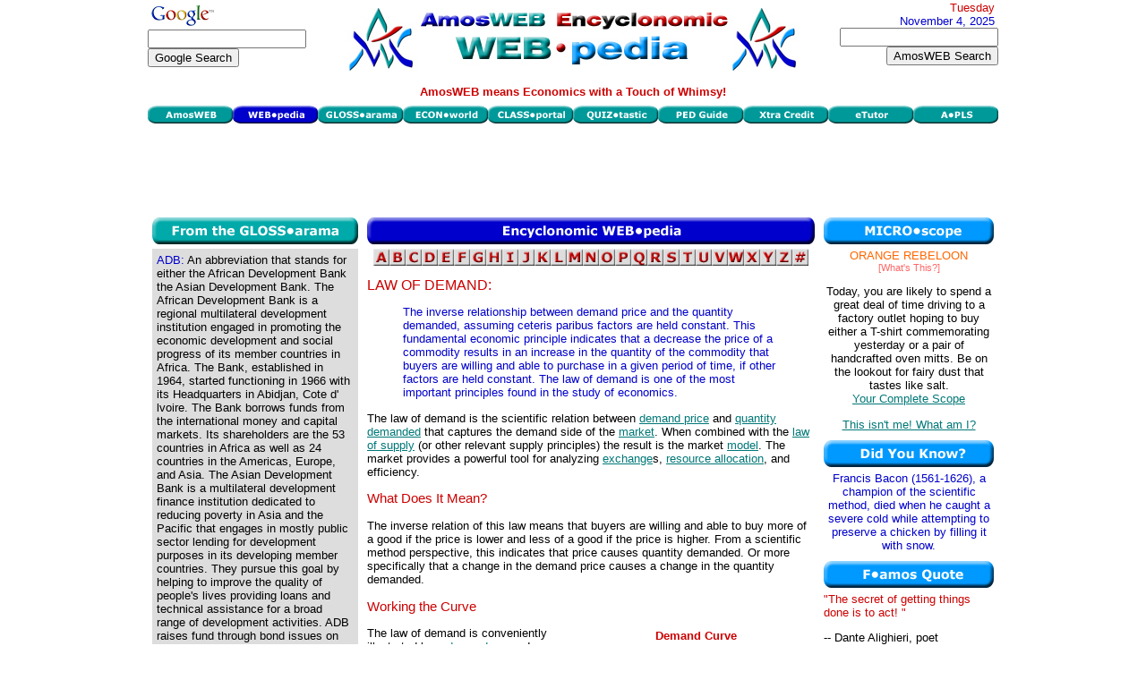

--- FILE ---
content_type: text/html
request_url: https://www.amosweb.com/cgi-bin/awb_nav.pl?s=wpd&c=dsp&k=law+of+demand
body_size: 41440
content:

<!DOCTYPE HTML PUBLIC "-//W3C//DTD HTML 4.01 Transitional//EN">

<HTML>
<HEAD>
<TITLE>AmosWEB is Economics: Encyclonomic WEB*pedia</TITLE>
<META  NAME="description" CONTENT="An economics website, with the GLOSS*arama searchable glossary of terms and concepts, the WEB*pedia searchable encyclopedia database of terms and concepts, the ECON*world database of websites, the Free Lunch Index of economic activity, the MICRO*scope daily shopping horoscope, the CLASS*portal course tutoring system, and the QUIZ*tastic testing system. AmosWEB means economics, with a touch of whimsy.">
<META  NAME="keywords" CONTENT="economic, economics, economy, macroeconomics, microeconomics, encyclopedia, glossary, dictionary, economics dictionary, course, exam, test, quiz, instruction, class, tutor, tutoring, price, supply, demand, price elasticity, business cycle, business cycles, elasticity, supply and demand, business, economic development, market, business, financial, finance, economic indicators, Federal Reserve, Federal Reserve System, economic policy, unemployment, unemployment rate, inflation, inflation rate, monetary policy, fiscal policy, Gross Domestic Product, monopoly, perfect competion, market structure, marginal cost, marginal utility, marginal product">
<LINK REL="icon" HREF="http://amosweb.com/favicon.ico" />
<LINK REL="shortcut icon" HREF="http://amosweb.com/favicon.ico" />
<LINK REL="stylesheet" HREF="../awb.css" TYPE="text/css">

<!-- Javascript Module Begin -->
<SCRIPT LANGUAGE="javascript">
var awb_des = "The starting point for all things economic, check out current economic news";
var awb1 = new Image();
awb1.src = "../images/mnu_awb1.gif";
function imgOffawb(){document.awb.src=awb1.src;}
var awb2 = new Image();
awb2.src = "../images/mnu_awb2.gif";
function imgOnawb(){document.awb.src=awb2.src;}
var wpd_des = "An extensive online encyclopedia of economic information";
var wpd1 = new Image();
wpd1.src = "../images/mnu_wpd1.gif";
function imgOffwpd(){document.wpd.src=wpd1.src;}
var wpd2 = new Image();
wpd2.src = "../images/mnu_wpd2.gif";
function imgOnwpd(){document.wpd.src=wpd2.src;}
var gls_des = "A searchable economics glossary of concepts and terms";
var gls1 = new Image();
gls1.src = "../images/mnu_gls1.gif";
function imgOffgls(){document.gls.src=gls1.src;}
var gls2 = new Image();
gls2.src = "../images/mnu_gls2.gif";
function imgOngls(){document.gls.src=gls2.src;}
var ecw_des = "A searchable database of economic websites -- government, university, instructor, data";
var ecw1 = new Image();
ecw1.src = "../images/mnu_ecw1.gif";
function imgOffecw(){document.ecw.src=ecw1.src;}
var ecw2 = new Image();
ecw2.src = "../images/mnu_ecw2.gif";
function imgOnecw(){document.ecw.src=ecw2.src;}
var cls_des = "Instructional materials for introductory Macroeconomics and Microeconomics";
var cls1 = new Image();
cls1.src = "../images/mnu_cls1.gif";
function imgOffcls(){document.cls.src=cls1.src;}
var cls2 = new Image();
cls2.src = "../images/mnu_cls2.gif";
function imgOncls(){document.cls.src=cls2.src;}
var tst_des = "A system of multiple choice exam questions to practice for the real thing";
var tst1 = new Image();
tst1.src = "../images/mnu_tst1.gif";
function imgOfftst(){document.tst.src=tst1.src;}
var tst2 = new Image();
tst2.src = "../images/mnu_tst2.gif";
function imgOntst(){document.tst.src=tst2.src;}
var pdg_des = "Amble through the whimsical economy of Shady Valley, U.S.A.";
var pdg1 = new Image();
pdg1.src = "../images/mnu_pdg1.gif";
function imgOffpdg(){document.pdg.src=pdg1.src;}
var pdg2 = new Image();
pdg2.src = "../images/mnu_pdg2.gif";
function imgOnpdg(){document.pdg.src=pdg2.src;}
var xcr_des = "Follow the economic escapades of two students seeking a little extra credit";
var xcr1 = new Image();
xcr1.src = "../images/mnu_xcr1.gif";
function imgOffxcr(){document.xcr.src=xcr1.src;}
var xcr2 = new Image();
xcr2.src = "../images/mnu_xcr2.gif";
function imgOnxcr(){document.xcr.src=xcr2.src;}
var etu_des = "A subscription service and online learning system for introductory economics";
var etu1 = new Image();
etu1.src = "../images/mnu_etu1.gif";
function imgOffetu(){document.etu.src=etu1.src;}
var etu2 = new Image();
etu2.src = "../images/mnu_etu2.gif";
function imgOnetu(){document.etu.src=etu2.src;}
var pls_des = "A state of the art online learning system available for classroom use";
var pls1 = new Image();
pls1.src = "../images/mnu_pls1.gif";
function imgOffpls(){document.pls.src=pls1.src;}
var pls2 = new Image();
pls2.src = "../images/mnu_pls2.gif";
function imgOnpls(){document.pls.src=pls2.src;}
function writeText(txt){
document.getElementById("desc").innerHTML=txt;}
var new_des ="<B><FONT COLOR=#CC0000>AmosWEB means Economics with a Touch of Whimsy!</FONT></B>";
function pop_mail(u,w,h) {
win_pop = window.open(u, 'win_pop', 'width=' + w + ',height=' + h + ',resizable=yes,scrollbars=yes');}
var a1 = new Image();
a1.src = "../images/a1.gif";
function imgOffa(){document.a.src=a1.src;}
var a2 = new Image();
a2.src = "../images/a2.gif";
function imgOna(){document.a.src=a2.src;}
var b1 = new Image();
b1.src = "../images/b1.gif";
function imgOffb(){document.b.src=b1.src;}
var b2 = new Image();
b2.src = "../images/b2.gif";
function imgOnb(){document.b.src=b2.src;}
var c1 = new Image();
c1.src = "../images/c1.gif";
function imgOffc(){document.c.src=c1.src;}
var c2 = new Image();
c2.src = "../images/c2.gif";
function imgOnc(){document.c.src=c2.src;}
var d1 = new Image();
d1.src = "../images/d1.gif";
function imgOffd(){document.d.src=d1.src;}
var d2 = new Image();
d2.src = "../images/d2.gif";
function imgOnd(){document.d.src=d2.src;}
var e1 = new Image();
e1.src = "../images/e1.gif";
function imgOffe(){document.e.src=e1.src;}
var e2 = new Image();
e2.src = "../images/e2.gif";
function imgOne(){document.e.src=e2.src;}
var f1 = new Image();
f1.src = "../images/f1.gif";
function imgOfff(){document.f.src=f1.src;}
var f2 = new Image();
f2.src = "../images/f2.gif";
function imgOnf(){document.f.src=f2.src;}
var g1 = new Image();
g1.src = "../images/g1.gif";
function imgOffg(){document.g.src=g1.src;}
var g2 = new Image();
g2.src = "../images/g2.gif";
function imgOng(){document.g.src=g2.src;}
var h1 = new Image();
h1.src = "../images/h1.gif";
function imgOffh(){document.h.src=h1.src;}
var h2 = new Image();
h2.src = "../images/h2.gif";
function imgOnh(){document.h.src=h2.src;}
var i1 = new Image();
i1.src = "../images/i1.gif";
function imgOffi(){document.i.src=i1.src;}
var i2 = new Image();
i2.src = "../images/i2.gif";
function imgOni(){document.i.src=i2.src;}
var j1 = new Image();
j1.src = "../images/j1.gif";
function imgOffj(){document.j.src=j1.src;}
var j2 = new Image();
j2.src = "../images/j2.gif";
function imgOnj(){document.j.src=j2.src;}
var k1 = new Image();
k1.src = "../images/k1.gif";
function imgOffk(){document.k.src=k1.src;}
var k2 = new Image();
k2.src = "../images/k2.gif";
function imgOnk(){document.k.src=k2.src;}
var l1 = new Image();
l1.src = "../images/l1.gif";
function imgOffl(){document.l.src=l1.src;}
var l2 = new Image();
l2.src = "../images/l2.gif";
function imgOnl(){document.l.src=l2.src;}
var m1 = new Image();
m1.src = "../images/m1.gif";
function imgOffm(){document.m.src=m1.src;}
var m2 = new Image();
m2.src = "../images/m2.gif";
function imgOnm(){document.m.src=m2.src;}
var n1 = new Image();
n1.src = "../images/n1.gif";
function imgOffn(){document.n.src=n1.src;}
var n2 = new Image();
n2.src = "../images/n2.gif";
function imgOnn(){document.n.src=n2.src;}
var o1 = new Image();
o1.src = "../images/o1.gif";
function imgOffo(){document.o.src=o1.src;}
var o2 = new Image();
o2.src = "../images/o2.gif";
function imgOno(){document.o.src=o2.src;}
var p1 = new Image();
p1.src = "../images/p1.gif";
function imgOffp(){document.p.src=p1.src;}
var p2 = new Image();
p2.src = "../images/p2.gif";
function imgOnp(){document.p.src=p2.src;}
var q1 = new Image();
q1.src = "../images/q1.gif";
function imgOffq(){document.q.src=q1.src;}
var q2 = new Image();
q2.src = "../images/q2.gif";
function imgOnq(){document.q.src=q2.src;}
var r1 = new Image();
r1.src = "../images/r1.gif";
function imgOffr(){document.r.src=r1.src;}
var r2 = new Image();
r2.src = "../images/r2.gif";
function imgOnr(){document.r.src=r2.src;}
var s1 = new Image();
s1.src = "../images/s1.gif";
function imgOffs(){document.s.src=s1.src;}
var s2 = new Image();
s2.src = "../images/s2.gif";
function imgOns(){document.s.src=s2.src;}
var t1 = new Image();
t1.src = "../images/t1.gif";
function imgOfft(){document.t.src=t1.src;}
var t2 = new Image();
t2.src = "../images/t2.gif";
function imgOnt(){document.t.src=t2.src;}
var u1 = new Image();
u1.src = "../images/u1.gif";
function imgOffu(){document.u.src=u1.src;}
var u2 = new Image();
u2.src = "../images/u2.gif";
function imgOnu(){document.u.src=u2.src;}
var v1 = new Image();
v1.src = "../images/v1.gif";
function imgOffv(){document.v.src=v1.src;}
var v2 = new Image();
v2.src = "../images/v2.gif";
function imgOnv(){document.v.src=v2.src;}
var w1 = new Image();
w1.src = "../images/w1.gif";
function imgOffw(){document.w.src=w1.src;}
var w2 = new Image();
w2.src = "../images/w2.gif";
function imgOnw(){document.w.src=w2.src;}
var x1 = new Image();
x1.src = "../images/x1.gif";
function imgOffx(){document.x.src=x1.src;}
var x2 = new Image();
x2.src = "../images/x2.gif";
function imgOnx(){document.x.src=x2.src;}
var y1 = new Image();
y1.src = "../images/y1.gif";
function imgOffy(){document.y.src=y1.src;}
var y2 = new Image();
y2.src = "../images/y2.gif";
function imgOny(){document.y.src=y2.src;}
var z1 = new Image();
z1.src = "../images/z1.gif";
function imgOffz(){document.z.src=z1.src;}
var z2 = new Image();
z2.src = "../images/z2.gif";
function imgOnz(){document.z.src=z2.src;}
var nbr1 = new Image();
nbr1.src = "../images/nbr1.gif";
function imgOffnbr(){document.nbr.src=nbr1.src;}
var nbr2 = new Image();
nbr2.src = "../images/nbr2.gif";
function imgOnnbr(){document.nbr.src=nbr2.src;}
<!--
function pop_dsp(u,w,h) {
win_pop = window.open(u, 'win_pop', 'width=' + w + ',height=' + h + ',resizable=yes,scrollbars=yes');
}
//-->
</SCRIPT>

</HEAD>
<BODY TOPMARGIN="1" LEFTMARGIN="5" MARGINHEIGHT="1" MARGINWIDTH="5">

<!-- Whole page Table Begin -->
<TABLE BORDER="0" ALIGN="center" CELLSPACING="0" CELLPADDING="0">
<TR><TD ALIGN="left" VALIGN="top" BGCOLOR="#FFFFFF" WIDTH="950">
<!-- Upper Logo Table Begin -->
<TABLE BORDER="0" CELLSPACING="0" CELLPADDING="0" WIDTH="100%">
<TR>
<TD ALIGN="left" VALIGN="top" BGCOLOR="#FFFFFF" WIDTH="215">

<!-- Search Google -->
<a href="http://www.google.com/">
<img src="http://www.google.com/logos/Logo_25wht.gif" border="0" alt="Google" align="middle"></img></a><BR>
<form action="http://www.google.com/cse" id="cse-search-box">
  <div>
    <input type="hidden" name="cx" value="partner-pub-8880056645034975:0279977206" />
    <input type="hidden" name="ie" value="UTF-8" />
    <input type="text" name="q" size="20" /><BR>
    <input type="submit" name="sa" value="Google Search" />
  </div>
</form>

<script type="text/javascript" src="http://www.google.com/coop/cse/brand?form=cse-search-box&amp;lang=en"></script>

<!-- Search Google -->

</TD>

<TD ALIGN="center" VALIGN="middle" BGCOLOR="#FFFFFF" WIDTH="505">
<IMG SRC="../images/logo_wpd.jpg" BORDER="0">
</TD>

<TD ALIGN="right" VALIGN="top" BGCOLOR="#FFFFFF" WIDTH="215">
<FONT COLOR="#CC0000">Tuesday</FONT>&nbsp;<BR>
<FONT COLOR="#0000CC">November 4, 2025</FONT>&nbsp;
<BR>
<FORM ACTION="awb_nav.pl" METHOD="post">
<INPUT TYPE="text" NAME="k" SIZE="20" MAXLENGTH="100"></INPUT><BR>
<INPUT TYPE="submit" VALUE="AmosWEB Search"></INPUT>
<INPUT TYPE="hidden" NAME="c" VALUE="src"></INPUT>              
<INPUT TYPE="hidden" NAME="s" VALUE="awb"></INPUT>
</FORM>                    
</TD>
</TR>
</TABLE>
<!-- Upper Logo Table End -->
<!-- Menu Module Begin -->
<!-- Button Explanation Table Begin -->
<TABLE BORDER="0" CELLSPACING="0" CELLPADDING="0" WIDTH="100%">
<TR>
<TD ALIGN="left" VALIGN="middle" BGCOLOR="#FFFFFF" HEIGHT="30">
<TABLE BORDER="0" CELLSPACING="0" CELLPADDING="0" WIDTH="100%">
<TR>
<TD ALIGN="center" VALIGN="middle" BGCOLOR="#FFFFFF" HEIGHT="30">
<P ID="desc"><B><FONT COLOR="#CC0000">AmosWEB means Economics with a Touch of Whimsy!</FONT></B></P>
</TD>
</TR>
</TABLE>
<!-- Button Explanation Table End -->

<!-- First Row Nav Button Table Begin -->
<TABLE BORDER="0" CELLSPACING="0" CELLPADDING="0" WIDTH="99%">
<TR>

<TD><A HREF = "awb_nav.pl?s=awb" ONMOUSEOVER="imgOnawb();writeText(awb_des)" ONMOUSEOUT="imgOffawb();writeText(new_des)"><IMG SRC="../images/mnu_awb1.gif" BORDER="0" WIDTH="95" HEIGHT="20" ALT="AmosWEB" NAME = "awb"></A></TD><TD><A HREF = "awb_nav.pl?s=wpd" ONMOUSEOVER="writeText(wpd_des)" ONMOUSEOUT="writeText(new_des)"><IMG SRC="../images/mnu_wpd3.gif" BORDER="0" WIDTH="95" HEIGHT="20" ALT="WEB*pedia" ONMOUSEOVER="writeText(wpd_des)" ONMOUSEOUT="writeText(new_des)"></A></TD><TD><A HREF = "awb_nav.pl?s=gls" ONMOUSEOVER="imgOngls();writeText(gls_des)" ONMOUSEOUT="imgOffgls();writeText(new_des)"><IMG SRC="../images/mnu_gls1.gif" BORDER="0" WIDTH="95" HEIGHT="20" ALT="GLOSS*arama" NAME = "gls"></A></TD><TD><A HREF = "awb_nav.pl?s=ecw" ONMOUSEOVER="imgOnecw();writeText(ecw_des)" ONMOUSEOUT="imgOffecw();writeText(new_des)"><IMG SRC="../images/mnu_ecw1.gif" BORDER="0" WIDTH="95" HEIGHT="20" ALT="ECON*world" NAME = "ecw"></A></TD><TD><A HREF = "awb_nav.pl?s=cls" ONMOUSEOVER="imgOncls();writeText(cls_des)" ONMOUSEOUT="imgOffcls();writeText(new_des)"><IMG SRC="../images/mnu_cls1.gif" BORDER="0" WIDTH="95" HEIGHT="20" ALT="CLASS*portal" NAME = "cls"></A></TD><TD><A HREF = "awb_nav.pl?s=tst" ONMOUSEOVER="imgOntst();writeText(tst_des)" ONMOUSEOUT="imgOfftst();writeText(new_des)"><IMG SRC="../images/mnu_tst1.gif" BORDER="0" WIDTH="95" HEIGHT="20" ALT="QUIZ*tastic" NAME = "tst"></A></TD><TD><A HREF = "awb_nav.pl?s=pdg" ONMOUSEOVER="imgOnpdg();writeText(pdg_des)" ONMOUSEOUT="imgOffpdg();writeText(new_des)"><IMG SRC="../images/mnu_pdg1.gif" BORDER="0" WIDTH="95" HEIGHT="20" ALT="PED Guide" NAME = "pdg"></A></TD><TD><A HREF = "awb_nav.pl?s=xcr" ONMOUSEOVER="imgOnxcr();writeText(xcr_des)" ONMOUSEOUT="imgOffxcr();writeText(new_des)"><IMG SRC="../images/mnu_xcr1.gif" BORDER="0" WIDTH="95" HEIGHT="20" ALT="Xtra Credit" NAME = "xcr"></A></TD><TD><A HREF = "awb_nav.pl?s=etu" ONMOUSEOVER="imgOnetu();writeText(etu_des)" ONMOUSEOUT="imgOffetu();writeText(new_des)"><IMG SRC="../images/mnu_etu1.gif" BORDER="0" WIDTH="95" HEIGHT="20" ALT="eTutor" NAME = "etu"></A></TD><TD><A HREF = "awb_nav.pl?s=pls" ONMOUSEOVER="imgOnpls();writeText(pls_des)" ONMOUSEOUT="imgOffpls();writeText(new_des)"><IMG SRC="../images/mnu_pls1.gif" BORDER="0" WIDTH="95" HEIGHT="20" ALT="A*PLS" NAME = "pls"></A></TD></TR>
</TABLE>
<!-- First Row Nav Button Table End -->
<!-- Menu Module End -->
<!-- Top Banner Ad Begin -->
<TABLE BORDER="0" ALIGN="center" CELLSPACING="5" CELLPADDING="0" WIDTH="728">
<TR><TD ALIGN="center" VALIGN="middle" BGCOLOR="#FFFFFF" WIDTH="728" HEIGHT="90">

<script type="text/javascript"><!--
google_ad_client = "ca-pub-8880056645034975";
/* Tp_Ad728x90 */
google_ad_slot = "6844336836";
google_ad_width = 728;
google_ad_height = 90;
//-->
</script>
<script type="text/javascript"
src="http://pagead2.googlesyndication.com/pagead/show_ads.js">
</script>

</TD>
</TR></TABLE>
<!-- Top Banner Ad End -->

<!-- Main Body Table Begin -->
<TABLE BORDER="0" ALIGN="center" CELLSPACING="0" CELLPADDING="0" WIDTH="100%">
<TR>

<!-- Left Column Begin -->
<TD ALIGN="center" VALIGN="top">

<!-- GLOSS*arama Module Begin -->
<TABLE BORDER="0" CELLSPACING="5" CELLPADDING="0" WIDTH="100%">
<TR>
<TD>
<A HREF="awb_nav.pl?s=gls"><IMG SRC="../images/head_gls.jpg" BORDER="0" WIDTH="230" HEIGHT="30"></A>
</TD>
</TR>
<TR><TD CLASS="gray" ALIGN="left" VALIGN="top">
<TABLE BORDER="0" CELLSPACING="5" CELLPADDING="0" WIDTH="100%">
<TR>
<TD CLASS="gray">
<FONT COLOR="#0000CC">ADB:</FONT> An abbreviation that stands for either the African Development Bank the Asian Development Bank. The African Development Bank is a regional multilateral development institution engaged in promoting the economic development and social progress of its member countries in Africa. The Bank, established in 1964, started functioning in 1966 with its Headquarters in Abidjan, Cote d' lvoire. The Bank borrows funds from the international money and capital markets. Its shareholders are the 53 countries in Africa as well as 24 countries in the Americas, Europe, and Asia. The Asian Development Bank is a multilateral development finance institution dedicated to reducing poverty in Asia and the Pacific that engages in mostly public sector lending for development purposes in its developing member countries. They pursue this goal by helping to improve the quality of people's lives providing loans and technical assistance for a broad range of development activities. ADB raises fund through bond issues on the world's capital markets but they also rely on members' contributions. The ADB was established in 1966 and has its headquarters in Manila, Philippines. As of September of 2003, the ADB had 58 member countries.</FONT>
<P><A HREF="awb_nav.pl?s=gls">Visit the GLOSS*arama</A>
</TD>
</TR>
</TABLE>
</TD>
</TR>
</TABLE>
<!-- GLOSS*arama Module End -->

<CENTER>
<IMG SRC="../images/bar_teal.jpg" BORDER="0" VSPACE="5" WIDTH="230"><BR>
<IMG SRC="../images/aw_sm.gif" BORDER="0" VSPACE="5">
</CENTER>
</TD>
<!-- Left Column End -->

<!-- Middle Column Begin -->
<TD ALIGN="center" VALIGN="top" BGCOLOR="#FFFFFF" WIDTH="70%">
<!-- WEB*pedia Home Page Module Begin -->
<TABLE BORDER="0" CELLSPACING="5" CELLPADDING="0">
<TR>
<TD>
<A HREF="awb_nav.pl?s=wpd"><IMG SRC="../images/head_wph.jpg" BORDER="0" WIDTH="500" HEIGHT="30"></A>
</TD>
</TR>
<TR>
<TD ALIGN="left" VALIGN="top">
<CENTER>
<A HREF = "awb_nav.pl?s=wpd&c=ind&a=a"><IMG SRC="../images/a1.gif" BORDER="0" NAME="a" ONMOUSEOVER="imgOna()" ONMOUSEOUT="imgOffa()" WIDTH="18"></A><A HREF = "awb_nav.pl?s=wpd&c=ind&a=b"><IMG SRC="../images/b1.gif" BORDER="0" NAME="b" ONMOUSEOVER="imgOnb()" ONMOUSEOUT="imgOffb()" WIDTH="18"></A><A HREF = "awb_nav.pl?s=wpd&c=ind&a=c"><IMG SRC="../images/c1.gif" BORDER="0" NAME="c" ONMOUSEOVER="imgOnc()" ONMOUSEOUT="imgOffc()" WIDTH="18"></A><A HREF = "awb_nav.pl?s=wpd&c=ind&a=d"><IMG SRC="../images/d1.gif" BORDER="0" NAME="d" ONMOUSEOVER="imgOnd()" ONMOUSEOUT="imgOffd()" WIDTH="18"></A><A HREF = "awb_nav.pl?s=wpd&c=ind&a=e"><IMG SRC="../images/e1.gif" BORDER="0" NAME="e" ONMOUSEOVER="imgOne()" ONMOUSEOUT="imgOffe()" WIDTH="18"></A><A HREF = "awb_nav.pl?s=wpd&c=ind&a=f"><IMG SRC="../images/f1.gif" BORDER="0" NAME="f" ONMOUSEOVER="imgOnf()" ONMOUSEOUT="imgOfff()" WIDTH="18"></A><A HREF = "awb_nav.pl?s=wpd&c=ind&a=g"><IMG SRC="../images/g1.gif" BORDER="0" NAME="g" ONMOUSEOVER="imgOng()" ONMOUSEOUT="imgOffg()" WIDTH="18"></A><A HREF = "awb_nav.pl?s=wpd&c=ind&a=h"><IMG SRC="../images/h1.gif" BORDER="0" NAME="h" ONMOUSEOVER="imgOnh()" ONMOUSEOUT="imgOffh()" WIDTH="18"></A><A HREF = "awb_nav.pl?s=wpd&c=ind&a=i"><IMG SRC="../images/i1.gif" BORDER="0" NAME="i" ONMOUSEOVER="imgOni()" ONMOUSEOUT="imgOffi()" WIDTH="18"></A><A HREF = "awb_nav.pl?s=wpd&c=ind&a=j"><IMG SRC="../images/j1.gif" BORDER="0" NAME="j" ONMOUSEOVER="imgOnj()" ONMOUSEOUT="imgOffj()" WIDTH="18"></A><A HREF = "awb_nav.pl?s=wpd&c=ind&a=k"><IMG SRC="../images/k1.gif" BORDER="0" NAME="k" ONMOUSEOVER="imgOnk()" ONMOUSEOUT="imgOffk()" WIDTH="18"></A><A HREF = "awb_nav.pl?s=wpd&c=ind&a=l"><IMG SRC="../images/l1.gif" BORDER="0" NAME="l" ONMOUSEOVER="imgOnl()" ONMOUSEOUT="imgOffl()" WIDTH="18"></A><A HREF = "awb_nav.pl?s=wpd&c=ind&a=m"><IMG SRC="../images/m1.gif" BORDER="0" NAME="m" ONMOUSEOVER="imgOnm()" ONMOUSEOUT="imgOffm()" WIDTH="18"></A><A HREF = "awb_nav.pl?s=wpd&c=ind&a=n"><IMG SRC="../images/n1.gif" BORDER="0" NAME="n" ONMOUSEOVER="imgOnn()" ONMOUSEOUT="imgOffn()" WIDTH="18"></A><A HREF = "awb_nav.pl?s=wpd&c=ind&a=o"><IMG SRC="../images/o1.gif" BORDER="0" NAME="o" ONMOUSEOVER="imgOno()" ONMOUSEOUT="imgOffo()" WIDTH="18"></A><A HREF = "awb_nav.pl?s=wpd&c=ind&a=p"><IMG SRC="../images/p1.gif" BORDER="0" NAME="p" ONMOUSEOVER="imgOnp()" ONMOUSEOUT="imgOffp()" WIDTH="18"></A><A HREF = "awb_nav.pl?s=wpd&c=ind&a=q"><IMG SRC="../images/q1.gif" BORDER="0" NAME="q" ONMOUSEOVER="imgOnq()" ONMOUSEOUT="imgOffq()" WIDTH="18"></A><A HREF = "awb_nav.pl?s=wpd&c=ind&a=r"><IMG SRC="../images/r1.gif" BORDER="0" NAME="r" ONMOUSEOVER="imgOnr()" ONMOUSEOUT="imgOffr()" WIDTH="18"></A><A HREF = "awb_nav.pl?s=wpd&c=ind&a=s"><IMG SRC="../images/s1.gif" BORDER="0" NAME="s" ONMOUSEOVER="imgOns()" ONMOUSEOUT="imgOffs()" WIDTH="18"></A><A HREF = "awb_nav.pl?s=wpd&c=ind&a=t"><IMG SRC="../images/t1.gif" BORDER="0" NAME="t" ONMOUSEOVER="imgOnt()" ONMOUSEOUT="imgOfft()" WIDTH="18"></A><A HREF = "awb_nav.pl?s=wpd&c=ind&a=u"><IMG SRC="../images/u1.gif" BORDER="0" NAME="u" ONMOUSEOVER="imgOnu()" ONMOUSEOUT="imgOffu()" WIDTH="18"></A><A HREF = "awb_nav.pl?s=wpd&c=ind&a=v"><IMG SRC="../images/v1.gif" BORDER="0" NAME="v" ONMOUSEOVER="imgOnv()" ONMOUSEOUT="imgOffv()" WIDTH="18"></A><A HREF = "awb_nav.pl?s=wpd&c=ind&a=w"><IMG SRC="../images/w1.gif" BORDER="0" NAME="w" ONMOUSEOVER="imgOnw()" ONMOUSEOUT="imgOffw()" WIDTH="18"></A><A HREF = "awb_nav.pl?s=wpd&c=ind&a=x"><IMG SRC="../images/x1.gif" BORDER="0" NAME="x" ONMOUSEOVER="imgOnx()" ONMOUSEOUT="imgOffx()" WIDTH="18"></A><A HREF = "awb_nav.pl?s=wpd&c=ind&a=y"><IMG SRC="../images/y1.gif" BORDER="0" NAME="y" ONMOUSEOVER="imgOny()" ONMOUSEOUT="imgOffy()" WIDTH="18"></A><A HREF = "awb_nav.pl?s=wpd&c=ind&a=z"><IMG SRC="../images/z1.gif" BORDER="0" NAME="z" ONMOUSEOVER="imgOnz()" ONMOUSEOUT="imgOffz()" WIDTH="18"></A><A HREF = "awb_nav.pl?s=wpd&c=ind&a=nbr"><IMG SRC="../images/nbr1.gif" BORDER="0" NAME="nbr" ONMOUSEOVER="imgOnnbr()" ONMOUSEOUT="imgOffnbr()" WIDTH="18"></A></CENTER><P><FONT COLOR="#CC0000" SIZE="3">LAW OF DEMAND: </FONT><BLOCKQUOTE><FONT COLOR="#0000CC">The inverse relationship between demand price and the quantity demanded, assuming ceteris paribus factors are held constant. This fundamental economic principle indicates that a decrease the price of a commodity results in an increase in the quantity of the commodity that buyers are willing and able to purchase in a given period of time, if other factors are held constant. The law of demand is one of the most important principles found in the study of economics.</FONT> </BLOCKQUOTE><FONT COLOR="#000000">The law of demand is the scientific relation between <A HREF="javascript:pop_dsp('pop_gls.pl?k=demand price',500,400)">demand price</A> and <A HREF="javascript:pop_dsp('pop_gls.pl?k=quantity demanded',500,400)">quantity demanded</A> that captures the demand side of the <A HREF="javascript:pop_dsp('pop_gls.pl?k=market',500,400)">market</A>. When combined with the <A HREF="javascript:pop_dsp('pop_gls.pl?k=law of supply',500,400)">law of supply</A> (or other relevant supply principles) the result is the market <A HREF="javascript:pop_dsp('pop_gls.pl?k=model',500,400)">model</A>. The market provides a powerful tool for analyzing <A HREF="javascript:pop_dsp('pop_gls.pl?k=exchange',500,400)">exchange</A>s, <A HREF="javascript:pop_dsp('pop_gls.pl?k=resource allocation',500,400)">resource allocation</A>, and efficiency. <H3>What Does It Mean?</H3>The inverse relation of this law means that buyers are willing and able to buy more of a good if the price is lower and less of a good if the price is higher. From a scientific method perspective, this indicates that price causes quantity demanded. Or more specifically that a change in the demand price causes a change in the quantity demanded.<H3>Working the Curve</H3><TABLE BORDER="0" ALIGN="right"><TH><FONT COLOR="#CC0000" SIZE="2" FACE="verdana,geneva,arial,sans-serif">Demand Curve</FONT></TH><TR><TD><IMG SRC="../images/MkDm33.gif" BORDER="0"></TD></TR></TABLE>The law of demand is conveniently illustrated by a <A HREF="javascript:pop_dsp('pop_gls.pl?k=demand curve',500,400)">demand curve</A>. In particular, it is illustrated by the negative <A HREF="javascript:pop_dsp('pop_gls.pl?k=slope',500,400)">slope</A> of a demand curve, such as the one presented to the right. The negative slope of the demand curve means that higher prices are related to smaller quantities and that lower prices are related to larger quantities. Price goes up, quantity goes down. Price goes down, quantity goes up.<H3>Two Effects</H3>An initial look into why the law of demand exists reveals two effects--<A HREF="javascript:pop_dsp('pop_gls.pl?k=income effect',500,400)">income effect</A> and <A HREF="javascript:pop_dsp('pop_gls.pl?k=substitution effect',500,400)">substitution effect</A>.<UL><LI><FONT COLOR="#0000CC">Income Effect</FONT>: This is the observation that a change in the price of a good alters the purchasing power of income. If the price increases, then buyers are able to buy a smaller quantity with available income. If the price decreases, then buyers are able to buy a larger quantity with available income. A change in price induces an inverse, or opposite, change in the quantity demanded.</LI><BR><LI><FONT COLOR="#0000CC">Substitution Effect</FONT>: This is the observation that a change in the price of a good alters the relative prices of <A HREF="javascript:pop_dsp('pop_gls.pl?k=substitute good',500,400)">substitute good</A>s, which then motivates buyers to buy more or less of the substitute goods, and less or more of this good. If the price increases, then the price of substitute goods become relatively lower, inducing buyers to buy more of those goods and a smaller quantity of this good. If the price decreases, then the price of substitute goods become relatively higher, inducing buyers to buy less of those goods and a larger quantity of this good. A change in price induces an inverse, or opposite, change in the quantity demanded.</LI></UL><H3>Looking Into Utility</H3>Further support of the law of demand is provided by the analysis of <A HREF="javascript:pop_dsp('pop_gls.pl?k=utility',500,400)">utility</A> and <A HREF="javascript:pop_dsp('pop_gls.pl?k=consumer demand theory',500,400)">consumer demand theory</A>. The inverse relation between demand price and quantity demanded can be tentatively explained through two related notions of consumer behavior.<UL><LI><FONT COLOR="#0000CC">Diminishing Marginal Utility</FONT>: This notion states that the extra <A HREF="javascript:pop_dsp('pop_gls.pl?k=satisfaction',500,400)">satisfaction</A> obtained from a good declines as larger amounts are consumed. If buyers receive less satisfaction, then they are willing to pay a lower price, which generates the law of demand. The downside of this explanation is the inability to measure the actual utility derived from consuming a good.</LI><BR><LI><FONT COLOR="#0000CC">Decreasing Marginal Rate of Substitution</FONT>: The notion states that the relative satisfaction obtained from a good declines as larger amounts are consumed (and smaller amounts of other goods are consumed). In this case, if buyers receive relatively less satisfaction, then they are willing to pay a relatively lower price. The law of demand is implied by this analysis by using the ceteris paribus assumption that other factors (including other prices) remain unchanged. The advantage of this explanation is that only a ranking of preferences is needed. There is no need to actually measure utility.</LI></UL><H3>An Exception</H3>While the law of demand is a well-documented, extensively tested economic principle, it is not without exception. That exception is termed a <A HREF="javascript:pop_dsp('pop_gls.pl?k=Giffen good',500,400)">Giffen good</A>. A Giffen good is one in which a change in price causes quantity to change in the same direction. An increase in price causes an increase in quantity and a decrease in price causes a decrease in quantity.<P>A Giffen good exists because the good in question is an <A HREF="javascript:pop_dsp('pop_gls.pl?k=inferior good',500,400)">inferior good</A> (an increase in income causes a decrease in demand) and the income effect overwhelms the substitution effect. Giffen goods are extremely rare and generally only surface if buyers spend a substantial portion of their income on an inferior good.</FONT><BR><P><TABLE WIDTH="500"><TR><TD ALIGN="left" VALIGN="top" WIDTH="250"><A HREF = "awb_nav.pl?s=wpd&c=dsp&k=law of comparative advantage"><=&nbsp;LAW OF COMPARATIVE ADVANTAGE</A></TD><TD ALIGN="right" VALIGN="top" WIDTH="250"><A HREF = "awb_nav.pl?s=wpd&c=dsp&k=law of diminishing marginal returns">LAW OF DIMINISHING MARGINAL RETURNS&nbsp;=></A><TD></TR></TABLE><CENTER><IMG SRC="../images/aw_sm.gif" BORDER="0" VSPACE="5"></CENTER><P><HR NOSHADE SIZE="1"><FONT COLOR="#CC0000">Recommended Citation:</FONT><P>LAW OF DEMAND, AmosWEB Encyclonomic WEB*pedia,  http://www.AmosWEB.com, AmosWEB LLC, 2000-2025. [Accessed: November 4, 2025].<P><HR NOSHADE SIZE="1"><FONT COLOR="#CC0000">Check Out These Related Terms...</FONT><P>&nbsp;&nbsp;&nbsp;&nbsp;&nbsp;| <A CLASS="menu" HREF="awb_nav.pl?s=wpd&c=dsp&k=demand+schedule">demand schedule</A> | <A CLASS="menu" HREF="awb_nav.pl?s=wpd&c=dsp&k=demand+curve">demand curve</A> | <A CLASS="menu" HREF="awb_nav.pl?s=wpd&c=dsp&k=demand+space">demand space</A> | <A CLASS="menu" HREF="awb_nav.pl?s=wpd&c=dsp&k=demand+determinants">demand determinants</A> | <A CLASS="menu" HREF="awb_nav.pl?s=wpd&c=dsp&k=consumer+surplus">consumer surplus</A> | <A CLASS="menu" HREF="awb_nav.pl?s=wpd&c=dsp&k=change+in+demand">change in demand</A> | <A CLASS="menu" HREF="awb_nav.pl?s=wpd&c=dsp&k=change+in+quantity+demanded">change in quantity demanded</A> | <A CLASS="menu" HREF="awb_nav.pl?s=wpd&c=dsp&k=law+of+supply">law of supply</A> |</FONT><P><HR NOSHADE SIZE="1"><FONT COLOR="#CC0000">Or For A Little Background...</FONT><P>&nbsp;&nbsp;&nbsp;&nbsp;&nbsp;| <A CLASS="menu" HREF="awb_nav.pl?s=wpd&c=dsp&k=demand">demand</A> | <A CLASS="menu" HREF="awb_nav.pl?s=wpd&c=dsp&k=demand+price">demand price</A> | <A CLASS="menu" HREF="awb_nav.pl?s=wpd&c=dsp&k=quantity+demanded">quantity demanded</A> | <A CLASS="menu" HREF="awb_nav.pl?s=wpd&c=dsp&k=market">market</A> | <A CLASS="menu" HREF="awb_nav.pl?s=wpd&c=dsp&k=quantity">quantity</A> | <A CLASS="menu" HREF="awb_nav.pl?s=wpd&c=dsp&k=price">price</A> | <A CLASS="menu" HREF="awb_nav.pl?s=wpd&c=dsp&k=unlimited+wants+and+needs">unlimited wants and needs</A> | <A CLASS="menu" HREF="awb_nav.pl?s=wpd&c=dsp&k=economic+analysis">economic analysis</A> | <A CLASS="menu" HREF="awb_nav.pl?s=wpd&c=dsp&k=exchange">exchange</A> | <A CLASS="menu" HREF="awb_nav.pl?s=wpd&c=dsp&k=scarcity">scarcity</A> | <A CLASS="menu" HREF="awb_nav.pl?s=wpd&c=dsp&k=good">good</A> | <A CLASS="menu" HREF="awb_nav.pl?s=wpd&c=dsp&k=service">service</A> | <A CLASS="menu" HREF="awb_nav.pl?s=wpd&c=dsp&k=satisfaction">satisfaction</A> | <A CLASS="menu" HREF="awb_nav.pl?s=wpd&c=dsp&k=ceteris+paribus">ceteris paribus</A> |</FONT><P><HR NOSHADE SIZE="1"><FONT COLOR="#CC0000">And For Further Study...</FONT><P>&nbsp;&nbsp;&nbsp;&nbsp;&nbsp;| <A CLASS="menu" HREF="awb_nav.pl?s=wpd&c=dsp&k=market+demand">market demand</A> | <A CLASS="menu" HREF="awb_nav.pl?s=wpd&c=dsp&k=competition">competition</A> | <A CLASS="menu" HREF="awb_nav.pl?s=wpd&c=dsp&k=value">value</A> | <A CLASS="menu" HREF="awb_nav.pl?s=wpd&c=dsp&k=consumer+sovereignty">consumer sovereignty</A> | <A CLASS="menu" HREF="awb_nav.pl?s=wpd&c=dsp&k=competitive+market">competitive market</A> | <A CLASS="menu" HREF="awb_nav.pl?s=wpd&c=dsp&k=efficiency">efficiency</A> | <A CLASS="menu" HREF="awb_nav.pl?s=wpd&c=dsp&k=income+effect">income effect</A> | <A CLASS="menu" HREF="awb_nav.pl?s=wpd&c=dsp&k=substitution+effect">substitution effect</A> | <A CLASS="menu" HREF="awb_nav.pl?s=wpd&c=dsp&k=exchange">exchange</A> | <A CLASS="menu" HREF="awb_nav.pl?s=wpd&c=dsp&k=utility">utility</A> | <A CLASS="menu" HREF="awb_nav.pl?s=wpd&c=dsp&k=utility+analysis">utility analysis</A> | <A CLASS="menu" HREF="awb_nav.pl?s=wpd&c=dsp&k=consumer+demand+theory">consumer demand theory</A> | <A CLASS="menu" HREF="awb_nav.pl?s=wpd&c=dsp&k=elasticity">elasticity</A> | <A CLASS="menu" HREF="awb_nav.pl?s=wpd&c=dsp&k=price+elasticity+of+demand">price elasticity of demand</A> | <A CLASS="menu" HREF="awb_nav.pl?s=wpd&c=dsp&k=law+of+diminishing+marginal+utility">law of diminishing marginal utility</A> | <A CLASS="menu" HREF="awb_nav.pl?s=wpd&c=dsp&k=consumer+equilibrium">consumer equilibrium</A> | <A CLASS="menu" HREF="awb_nav.pl?s=wpd&c=dsp&k=marginal+utility+and+demand">marginal utility and demand</A> | <A CLASS="menu" HREF="awb_nav.pl?s=wpd&c=dsp&k=consumer+demand+theory">consumer demand theory</A> | <A CLASS="menu" HREF="awb_nav.pl?s=wpd&c=dsp&k=utility+analysis">utility analysis</A> |<HR>
<FONT COLOR="#CC0000">Search Again?</FONT><P>
<TABLE BORDER="0">
<FORM ACTION="awb_nav.pl" METHOD="post">
<TR>
<TD ALIGN="left" VALIGN="top" BGCOLOR="#FFFFFF" WIDTH="10">
<INPUT TYPE="text" NAME="k" SIZE="24" MAXLENGTH="50">
</TD>
<TD ALIGN="left" VALIGN="top" BGCOLOR="#FFFFFF" WIDTH="10">
<INPUT TYPE="submit" VALUE="QUICK Search">
<INPUT TYPE="hidden" NAME="c" VALUE="dsp">
<INPUT TYPE="hidden" NAME="s" VALUE="wpd">
</FORM>
</TD>
</TR>
</TABLE>
<P>
<A HREF="awb_nav.pl?s=wpd">Back to the WEB*pedia</A>
</TD>
</TR>
</TABLE>
<!-- WEB*pedia Home Page Module End -->

<CENTER>
<IMG SRC="../images/bar_dkblue.jpg" BORDER="0" VSPACE="5" WIDTH="500"><BR>

<!-- Middle Insert Ad Begin -->

<TABLE BORDER="0" ALIGN="center" CELLSPACING="5" CELLPADDING="0" WIDTH="360">
<TR><TD ALIGN="center" VALIGN="middle" BGCOLOR="#FFFFFF" WIDTH="360" HEIGHT="379">
<A HREF="http://www.amosweb.com/cgi-bin/awb_nav.pl?s=pls" TARGET="APLS"><IMG SRC="../images/apls_ad_md.jpg" BORDER="0" ALT="APLS"></A>

</TD>
</TR></TABLE>
<!-- Middle Insert Ad End -->
<IMG SRC="../images/bar_dkblue.jpg" BORDER="0" VSPACE="5" WIDTH="500"><BR>
<IMG SRC="../images/aw_sm.gif" BORDER="0" VSPACE="5">
</CENTER>
</TD>
<!-- Middle Column End -->

<!-- Left Column Begin -->
<TD ALIGN="center" VALIGN="top" BGCOLOR="#FFFFFF">

<!-- MICRO*scope Module Begin -->
<TABLE BORDER="0" CELLSPACING="5" CELLPADDING="0" WIDTH="200">
<TR>
<TD>
<IMG SRC="../images/head_mcs_r.jpg" BORDER="0" WIDTH="190" HEIGHT="30">
</TD>
</TR>
<TR><TD ALIGN="center" VALIGN="top">
<SPAN CLASS="org">ORANGE REBELOON</SPAN><BR><A CLASS="mail" HREF=javascript:pop_dsp('mcs.pl?k=org',500,250)>[What's This?]</A>
<P>
Today, you are likely to spend a great deal of time driving to a factory outlet hoping to buy either a T-shirt commemorating yesterday or a pair of handcrafted oven mitts. Be on the lookout for fairy dust that tastes like salt.<BR><A HREF="awb_nav.pl?s=awb&c=mcs&pge=dsp&k=org">Your Complete Scope</A>
<P>
<A HREF="awb_nav.pl?s=awb&c=mcs&pge=scp">This isn't me! What am I?</A>
</TD>
</TR>
</TABLE>
<!-- MICRO*scope Module End -->

<!-- Trivia Module Begin -->
<TABLE BORDER="0" CELLSPACING="5" CELLPADDING="0" WIDTH="100%">
<TR>
<TD>
<IMG SRC="../images/head_fyi.jpg" BORDER="0" WIDTH="190" HEIGHT="30">
</TD>
</TR>
<TR><TD ALIGN="center" VALIGN="top">
<FONT COLOR="#0000CC">Francis Bacon (1561-1626), a champion of the scientific method, died when he caught a severe cold while attempting to preserve a chicken by filling it with snow.
</FONT>
</TD>
</TR>
</TABLE>
<!-- Trivia Module End -->

<!-- Insert Google Ads Begin -->
<TABLE BORDER="0" CELLSPACING="0" CELLPADDING="0" WIDTH="180">
<TR><TD ALIGN="center" VALIGN="middle" BGCOLOR="#FFFFFF" WIDTH="180">

<script type="text/javascript"><!--
google_ad_client = "ca-pub-8880056645034975";
/* Sk_Ad160x600 */
google_ad_slot = "3339212746";
google_ad_width = 160;
google_ad_height = 600;
//-->
</script>
<script type="text/javascript"
src="http://pagead2.googlesyndication.com/pagead/show_ads.js">
</script>

</TD>
</TR></TABLE>
<!-- Insert Google Ads End -->

<!-- Quote of the Day Module Begin -->
<TABLE BORDER="0" CELLSPACING="5" CELLPADDING="0" WIDTH="100%">
<TR>
<TD>
<IMG SRC="../images/head_fqu.jpg" BORDER="0" WIDTH="190" HEIGHT="30">
</TD>
</TR>
<TR><TD ALIGN="left" VALIGN="top">
<FONT COLOR="#CC0000">"The secret of getting things done is to act! "</FONT><P>-- Dante Alighieri, poet 

</TD>
</TR>
</TABLE>
<!-- Quote of the Day Module End -->

<!-- Random Acronym Module Begin -->
<TABLE BORDER="0" CELLSPACING="5" CELLPADDING="0" WIDTH="100%">
<TR>
<TD>
<IMG SRC="../images/head_acr.jpg" BORDER="0" WIDTH="190" HEIGHT="30">
</TD>
</TR>
<TR><TD ALIGN="center" VALIGN="top">
<FONT COLOR="#CC0000">U</FONT><BR>Unemployment</FONT>
</TD>
</TR>
</TABLE>
<!-- Random Acronym Module End -->

<!-- Reading Room Links Module Begin -->
<TABLE BORDER="0" CELLSPACING="5" CELLPADDING="0" WIDTH="100%">
<TR>
<TD>
<IMG SRC="../images/head_rrm.jpg" BORDER="0" WIDTH="190" HEIGHT="30">
</TD>
</TR>
<TR><TD ALIGN="left" VALIGN="top">
<A HREF = "awb_nav.pl?s=pdg">A PEDestrian's Guide</A><BR>
<A HREF = "awb_nav.pl?s=xcr">Xtra Credit</A>
</TD>
</TR>
</TABLE>
<!-- Reading Room Links Module End -->

<!-- Vertical Side Ad Begin -->
<TABLE BORDER="0" CELLSPACING="0" CELLPADDING="0" WIDTH="180">
<TR><TD ALIGN="center" VALIGN="middle" BGCOLOR="#FFFFFF" WIDTH="180" HEIGHT="150">

<script type="text/javascript"><!--
google_ad_client = "ca-pub-8880056645034975";
/* Ss_Ad180x150 */
google_ad_slot = "7274384812";
google_ad_width = 180;
google_ad_height = 150;
//-->
</script>
<script type="text/javascript"
src="http://pagead2.googlesyndication.com/pagead/show_ads.js">
</script>

</TD>
</TR></TABLE>
<!-- Vertical Side Ad End -->

<!-- Feedback Module Begin -->
<TABLE BORDER="0" CELLSPACING="5" CELLPADDING="0" WIDTH="100%">
<TR>
<TD>
<IMG SRC="../images/head_fbk.jpg" BORDER="0" WIDTH="190" HEIGHT="30">
</TD>
</TR>
<TR><TD ALIGN="left" VALIGN="top">
Tell us what you think about <FONT COLOR="#0000CC">Amos</FONT><FONT COLOR="#007777">WEB</FONT>. Like what you see? Have suggestions for improvements? Let us know. Click the <A HREF="mailto:web.master@amosweb.net">User Feedback</A> link.
<P>
<A HREF="mailto:web.master@amosweb.net">User Feedback</A>
</TD>
</TR>
</TABLE>
<!-- Feedback Module End -->

<CENTER>
<IMG SRC="../images/bar_ltblue.jpg" BORDER="0" VSPACE="5" WIDTH="190"><BR>
<IMG SRC="../images/aw_sm.gif" BORDER="0" VSPACE="5">
</CENTER>
</TD>
<!-- Left Column End -->

</TR>
</TABLE>
<!-- Main Body Table End -->
<!-- Bottom Banner Ad Begin -->
<TABLE BORDER="0" ALIGN="center" CELLSPACING="5" CELLPADDING="0" WIDTH="728">
<TR><TD ALIGN="center" VALIGN="middle" BGCOLOR="#FFFFFF" WIDTH="728" HEIGHT="15">

<script type="text/javascript"><!--
google_ad_client = "ca-pub-8880056645034975";
/* Bm_Ad728x15 */
google_ad_slot = "9045577370";
google_ad_width = 728;
google_ad_height = 15;
//-->
</script>
<script type="text/javascript"
src="http://pagead2.googlesyndication.com/pagead/show_ads.js">
</script>

</TD>
</TR></TABLE>
<!-- Bottom Banner Ad End -->
<IMG SRC="../images/bar_dkblue1.jpg" BORDER="0" VSPACE="5" 	WIDTH="950"><BR><!-- Close Module Begin -->
<CENTER>| <A CLASS="menu" HREF = "awb_nav.pl?s=awb">AmosWEB</A> | <A CLASS="menu" HREF = "awb_nav.pl?s=wpd">WEB*pedia</A> | <A CLASS="menu" HREF = "awb_nav.pl?s=gls">GLOSS*arama</A> | <A CLASS="menu" HREF = "awb_nav.pl?s=ecw">ECON*world</A> | <A CLASS="menu" HREF = "awb_nav.pl?s=cls">CLASS*portal</A> | <A CLASS="menu" HREF = "awb_nav.pl?s=tst">QUIZ*tastic</A> | <A CLASS="menu" HREF = "awb_nav.pl?s=pdg">PED Guide</A> | <A CLASS="menu" HREF = "awb_nav.pl?s=xcr">Xtra Credit</A> | <A CLASS="menu" HREF = "awb_nav.pl?s=etu">eTutor</A> | <A CLASS="menu" HREF = "awb_nav.pl?s=pls">A*PLS</A> | 
<BR>
<!--| <A CLASS="menu" HREF="awb_nav.pl?s=awb&c=faq">FAQ</A>  -->| <A CLASS="menu"  HREF="awb_nav.pl?s=awb&c=abt">About Us</A> | <A CLASS="menu" HREF="awb_nav.pl?s=awb&c=tou">Terms of Use</A> | <A CLASS="menu" HREF="awb_nav.pl?s=awb&c=pvc">Privacy Statement</A> |
<P>
<FONT SIZE="1" COLOR="#666666">Thanks for visiting <FONT COLOR="#0000CC">Amos</FONT><FONT COLOR="#007777">WEB</FONT>
<BR>
Copyright &copy;2000-2025 AmosWEB*LLC
<BR>
<!--Send comments or questions to: <A CLASS="mail" HREF=javascript:pop_mail('../email/',610,500)>WebMaster</A></FONT> -->
Send comments or questions to: <A HREF="mailto:web.master@amosweb.net">WebMaster</A></FONT>
<BR>
<A HREF = "awb_nav.pl?s=awb"><IMG SRC="../images/aw_sm.gif" BORDER="0" VSPACE="5"></A>
</CENTER>

<!-- Close Module End -->

</TD></TR></TABLE>
<!-- Whole page Table End -->

</BODY>
</HTML>



--- FILE ---
content_type: text/css
request_url: https://www.amosweb.com/awb.css
body_size: 7338
content:
BODY {
	background-color: #FFFFFF; 
	color: black;
	font-size: 10pt;
	font-family: verdana,geneva,arial,sans-serif;
}

P
{
	color: #000000;
	font-size: 10pt;
	font-weight: normal;
	font-family: verdana,geneva,arial,sans-serif;
}

H1
{
	color: #000000;
	font-size: 14pt;
	font-weight: normal;
}

H2
{
	color: #000000;
	font-size: 12pt;
	font-weight: normal;
}

H3.body
{
	color: #006600;
	font-size: 11pt;
	font-style: italic;
	font-weight: 500;
	font-family: verdana,geneva,arial,sans-serif;
}

H3
{
	color: #CC0000;
	font-size: 11pt;
	font-weight: normal;
}

SPAN
{
	color: #000000;
	font-size: 8pt;
	font-weight: normal;
	font-family: verdana,geneva,arial,sans-serif;
}

SPAN.red
{
	color: #CC0000;
	font-size: 10pt;
	font-weight: normal;
	font-family: verdana,geneva,arial,sans-serif;
}

SPAN.blu
{
	color: #0000CC;
	font-size: 10pt;
	font-weight: normal;
	font-family: verdana,geneva,arial,sans-serif;
}

SPAN.blk
{
	color: #000000;
	font-size: 10pt;
	font-weight: normal;
	font-family: verdana,geneva,arial,sans-serif;
}

SPAN.gry
{
	color: #CCCCCC;
	font-size: 10pt;
	font-weight: normal;
	font-family: verdana,geneva,arial,sans-serif;
}

SPAN.grn
{
	color: #006600;
	font-size: 10pt;
	font-weight: normal;
	font-family: verdana,geneva,arial,sans-serif;
}

SPAN.prp
{
	color: #660066;
	font-size: 10pt;
	font-weight: normal;
	font-family: verdana,geneva,arial,sans-serif;
}

SPAN.org
{
	color: #FF6600;
	font-size: 10pt;
	font-weight: normal;
	font-family: verdana,geneva,arial,sans-serif;
}

SPAN.ylw
{
	color: #FFFF00;
	font-size: 10pt;
	font-weight: normal;
	font-family: verdana,geneva,arial,sans-serif;
	background-color: #000000;
}

SPAN.pnk
{
	color: #FF66FF;
	font-size: 10pt;
	font-weight: normal;
	font-family: verdana,geneva,arial,sans-serif;
}

SPAN.brn
{
	color: #993300;
	font-size: 10pt;
	font-weight: normal;
	font-family: verdana,geneva,arial,sans-serif;
}

SPAN.wht
{
	color: #FFFFFF;
	font-size: 10pt;
	font-weight: normal;
	font-family: verdana,geneva,arial,sans-serif;
	background-color: #000000;
}

SPAN.bge
{
	color: #CCCC99;
	font-size: 10pt;
	font-weight: normal;
	font-family: verdana,geneva,arial,sans-serif;
}

TD
{
	color: #000000;
	font-size: 10pt;
	font-weight: normal;
	font-family: verdana,geneva,arial,sans-serif;
	background-color: #FFFFFF;
}

TD.lt_red
{
	background-color: #FFDDDD; 
	color: #000000;
	font-size: 10pt;
	font-weight: normal;
	font-family: verdana,geneva,arial,sans-serif;
}

TD.lt_blue
{
	background-color: #DDFFFF; 
	color: #000000;
	font-size: 10pt;
	font-weight: normal;
	font-family: verdana,geneva,arial,sans-serif;
}

TD.gray
{
	background-color: #DDDDDD; 
	color: #000000;
	font-size: 10pt;
	font-weight: normal;
	font-family: verdana,geneva,arial,sans-serif;
}

TD.headred
{
	background-color: #CC0000; 
	color: #FFFFFF;
	font-size: 10pt;
	font-weight: bold;
	font-family: verdana,geneva,arial,sans-serif;
}

TD.headteal
{
	background-color: #00AAAA; 
	color: #FFFFFF;
	font-size: 10pt;
	font-weight: bold;
	font-family: verdana,geneva,arial,sans-serif;
}

TD.headdblue
{
	background-color: #0000CC;
	color: #FFFFFF;
	font-size: 10pt;
	font-weight: bold;
	font-family: verdana,geneva,arial,sans-serif;
}

TD.headlblue
{
	background-color: #0099FF;
	color: #FFFFFF;
	font-size: 10pt;
	font-weight: bold;
	font-family: verdana,geneva,arial,sans-serif;
}

TD.menu
{
	background-color: #0000FF; 
	color: #FFFFFF;
	font-size: 9pt;
	font-weight: normal;
	font-family: verdana,geneva,arial,sans-serif;
}

TD.menu:hover
{
	background-color: #000077; 
	color: #FFFFFF;
	font-size: 9pt;
	font-weight: bold;
	font-family: verdana,geneva,arial,sans-serif;
}

TD.poll0
{
	color: #000000;
	font-size: 10pt;
	font-weight: normal;
	font-family: verdana,geneva,arial,sans-serif;
	background-color: #0000CC;
}

TD.poll1
{
	color: #000000;
	font-size: 10pt;
	font-weight: normal;
	font-family: verdana,geneva,arial,sans-serif;
	background-color: #CC0000;
}

TD.poll2
{
	color: #000000;
	font-size: 10pt;
	font-weight: normal;
	font-family: verdana,geneva,arial,sans-serif;
	background-color: #009999;
}

TD.poll3
{
	color: #000000;
	font-size: 10pt;
	font-weight: normal;
	font-family: verdana,geneva,arial,sans-serif;
	background-color: #0099FF;
}

TD.poll4
{
	color: #000000;
	font-size: 10pt;
	font-weight: normal;
	font-family: verdana,geneva,arial,sans-serif;
	background-color: #003300;
}

TD.poll5
{
	color: #000000;
	font-size: 10pt;
	font-weight: normal;
	font-family: verdana,geneva,arial,sans-serif;
	background-color: #FF6600;
}

TD.poll6
{
	color: #000000;
	font-size: 10pt;
	font-weight: normal;
	font-family: verdana,geneva,arial,sans-serif;
	background-color: #000000;
}

TD.stat2
{
	background-color: #FFFFFF; 
	color: #000000;
	font-size: 10pt;
	font-weight: normal;
	font-family: verdana,geneva,arial,sans-serif;
}

TD.stat3
{
	background-color: #FFFFFF; 
	color: #0000CC;
	font-size: 10pt;
	font-weight: normal;
	font-family: verdana,geneva,arial,sans-serif;
}

TD.stat4
{
	background-color: #FFFFFF; 
	color: #006600;
	font-size: 10pt;
	font-weight: normal;
	font-family: verdana,geneva,arial,sans-serif;
}

TD.extra
{
	background-color: #FFFFFF; 
	color: #000000;
	font-size: 10pt;
	font-weight: normal;
	font-family: verdana,geneva,arial,sans-serif;
}

A.mail:link
{
	color: #FF6666;
	text-decoration: none;
	background: transparent;
	font-size: 8pt;
	font-family: verdana,geneva,arial,sans-serif;
}


A.mail:hover
{
	color: #CC0000;
	text-decoration: none;
	background: transparent;
	font-size: 8pt;
	font-family: verdana,geneva,arial,sans-serif;
}


A.mail2:link
{
	color: #007777;
	text-decoration: underline;
	background: transparent;
	font-size: 12pt;
	font-family: verdana,geneva,arial,sans-serif;
}

A.mail2:visited {
	color: #00AAAA;
	text-decoration: underline;
	background: transparent;
	font-size: 12pt;
	font-family: verdana,geneva,arial,sans-serif;
}

A.mail2:hover
{
	color: #CC0000;
	text-decoration: none;
	background: transparent;
	font-size: 12pt;
	font-family: verdana,geneva,arial,sans-serif;
}

A.mail2:active {
	color: #00DDDD;
	text-decoration: none;
	background: transparent;
	font-size: 12pt;
	font-family: verdana,geneva,arial,sans-serif;
}

A.menu:link
{
	color: #007777;
	text-decoration: underline;
	background: transparent;
	font-size: 8pt;
	font-family: verdana,geneva,arial,sans-serif;
}

A.menu:active {
	color: #00DDDD;
	text-decoration: none;
	background: transparent;
	font-size: 8pt;
	font-family: verdana,geneva,arial,sans-serif;
}

A.menu:visited {
	color: #00AAAA;
	text-decoration: underline;
	background: transparent;
	font-size: 8pt;
	font-family: verdana,geneva,arial,sans-serif;
}

A.menu:hover {
	color: #FF0000;
	text-decoration: none;
	background: transparent;
	font-size: 8pt;
	font-family: verdana,geneva,arial,sans-serif;
}

A:link
{
	color: #007777;
	text-decoration: underline;
	background: transparent;
	font-size: 10pt;
	font-family: verdana,geneva,arial,sans-serif;
}

A:active {
	color: #00DDDD;
	text-decoration: none;
	background: transparent;
	font-size: 10pt;
	font-family: verdana,geneva,arial,sans-serif;
}

A:visited {
	color: #00AAAA;
	text-decoration: underline;
	background: transparent;
	font-size: 10pt;
	font-family: verdana,geneva,arial,sans-serif;
}

A:hover {
	color: #FF0000;
	text-decoration: none;
	background: transparent;
	font-size: 10pt;
	font-family: verdana,geneva,arial,sans-serif;
}

